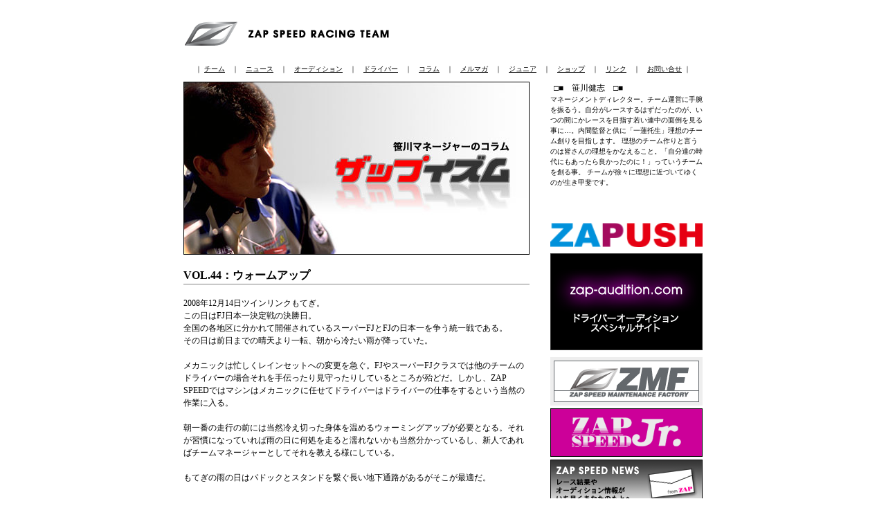

--- FILE ---
content_type: text/html
request_url: https://www.zap-speed.com/column/sasagawa/044.html
body_size: 9540
content:
<!DOCTYPE html PUBLIC "-//W3C//DTD HTML 4.01 Transitional//EN">

<html lang="ja">

	<head>
		<meta http-equiv="content-type" content="text/html;charset=Shift_JIS">
		<meta name="description" content="ZAP SPEED">
		<meta name="copyright" content="Copyrights(C) 2006 ZAP SPEED">
		<meta name="author" content="Sidepond advance">
		<meta name="robots" content="index,follow">
		<meta name="robots" content="all">
		<link rel="shortcut icon" HREF="http://www.zap-speed.com/favicon.ico">
		<link href="../../css/basic.css" rel="stylesheet" type="text/css" media="all">
		<link href="../../css/column.css" rel="stylesheet" type="text/css" media="all">
		<title>ZAP SPEED RACING TEAM</title>
		<meta name="keywords" content=" モータースポーツ,ZAP SPEED,レース,プロフェッショナルドライバー,プロドライバー,レーシングドライバー,レーサー,プロレーサー,レーシングチーム,フォーミュラ,F-1,フォーミュラニッポン,F-NIPPON,F-3,F-4,F-TOYOTA,フォーミュラトヨタ,FJ-1600,カート,カーレース,オーディション,ドライバーオーディション,レーシングスクール,ドライビングスクール,ドラテク,ステップアップ">
		<csimport user="../../pr/pr.html" occur="95">
			<link rel="shortcut icon" href="http://www.zap-speed.com/favicon.ico">
			<link href="../../css/team.css" rel="stylesheet" type="text/css" media="all">
		</csimport>
		<csimport user="../../menu.html" occur="95">
			<link href="../../css/basic.css" rel="stylesheet" type="text/css" media="all">
			<script type="text/javascript">

  var _gaq = _gaq || [];
  _gaq.push(['_setAccount', 'UA-3310238-19']);
  _gaq.push(['_trackPageview']);

  (function() {
    var ga = document.createElement('script'); ga.type = 'text/javascript'; ga.async = true;
    ga.src = ('https:' == document.location.protocol ? 'https://ssl' : 'http://www') + '.google-analytics.com/ga.js';
    var s = document.getElementsByTagName('script')[0]; s.parentNode.insertBefore(ga, s);
  })();

</script>
		</csimport>
		<csimport user="../../pr/pr.html" occur="71">
			<link href="../../css/basic.css" rel="stylesheet" type="text/css" media="all">
		</csimport>
	</head>

	<body><div align="center">
			<br>
			<table width="750" border="0" cellspacing="0" cellpadding="0" height="70">
				<tr height="70">
					<td width="750" height="70">
						<h1><a href="../../index.html">ZAP SPEED RACING TEAM</a></h1>
					</td>
				</tr>
			</table>
			<br>
			<table width="750" border="0" cellspacing="0" cellpadding="0">
				<tr>
					<td width="750"><csobj csref="../../menu.html" h="15" occur="95" t="Component" w="750">
							<div align="center">
								<p class="menu">｜ <a title="チーム" href="../../team/index.html">チーム</a>　｜　<a href="../../news/2017/11.html">ニュース</a>　｜　<a title="ドライバーオーディション" href="../../audition/index.html">オーディション</a>　｜　<a title="ドライバー" href="../../driver/index.html">ドライバー</a>　｜　<a title="コラム" href="../index.html">コラム</a>　｜　<a title="メールマガジン" href="../../m-maga/index.html">メルマガ</a>　｜　<a title="ZAP SPEED Jr（ザップジュニア）" href="../../jr/index.html">ジュニア</a>　｜　<a title="ZAP SPEED SHOP" href="../../shop/index.html">ショップ</a>　｜　<a title="リンク" href="../../link/index.html">リンク</a>　｜　<a title="お問い合せ" href="https://ssl.alpha-prm.jp/zap-speed.com/cgi-bin/inquiry/index.html">お問い合せ</a> ｜</p>
							</div>
						</csobj></td>
				</tr>
			</table>
			<br>
			<table width="750" border="0" cellspacing="0" cellpadding="0">
				<tr>
					<td class="topix-text" valign="top" width="500"><img src="img/sasagwa.jpg" alt="" width="500" height="250" border="0"><br>
						<br>
						<table width="100%" border="0" cellspacing="0" cellpadding="0">
							<tr>
								<td class="title"><b>VOL.44：ウォームアップ</b></td>
							</tr>
						</table>
						<br>
						2008年12月14日ツインリンクもてぎ。<br>
						この日はFJ日本一決定戦の決勝日。<br>
						全国の各地区に分かれて開催されているスーパーFJとFJの日本一を争う統一戦である。<br>
						その日は前日までの晴天より一転、朝から冷たい雨が降っていた。<br>
						<br>
						メカニックは忙しくレインセットへの変更を急ぐ。FJやスーパーFJクラスでは他のチームのドライバーの場合それを手伝ったり見守ったりしているところが殆どだ。しかし、ZAP SPEEDではマシンはメカニックに任せてドライバーはドライバーの仕事をするという当然の作業に入る。<br>
						<br>
						朝一番の走行の前には当然冷え切った身体を温めるウォーミングアップが必要となる。それが習慣になっていれば雨の日に何処を走ると濡れないかも当然分かっているし、新人であればチームマネージャーとしてそれを教える様にしている。<br>
						<br>
						もてぎの雨の日はパドックとスタンドを繋ぐ長い地下通路があるがそこが最適だ。<br>
						<br>
						なのに今まで他チームのドライバーを全く見かけた事が無い。雨に打たれながら外を走っている姿を見かけた事はあるが、真冬の雨の中体を温めているのか冷やしているのか疑問に思った事がある。<br>
						<br>
						<br>
						これもレースに関連するノウハウの一つであるから、こうやってコラムへ掲載すれば他のチームのドライバー達も真似て来るだろうが、そうやって日本のレースのレベルアップに繋がれば大いに良いことだと思う。他チームのドライバーに「何時もコラム読んでいます。」と挨拶される事があるが、自分の為になる情報は遠慮無く参考にして活用して欲しい。<br>
						<br>
						<img src="img/044/090131.jpg" alt="" width="400" height="265" border="0"><br>
						<br>
						写真は近藤選手。この日が4輪レースデビューの日だ。<br>
						FJクラスにエントリーし、フォーミュラで初めてのレースを前にZAP SPEEDの指導の元、体を温めている時の写真だ。全国から各シリーズチャンピオンがエントリーしているこのレースで、初レースながらクラス3位の結果を残した。09年度FJをやれば当然チャンピオンを獲得するだろうが、それであれば出る意味は無い。<br>
						<br>
						<br>
						彼をF4へ「飛び級」させる事が決定した。<br>
						<br>
						<br>
						ZAP SPEEDのオーディションはFJのドライバーを選出するオーディションと思っている人が居るようだが、ZAP SPEEDのオーディションはチームメンバーに入れるかどうかのオーディションで、チーム員はその実力に合わせたカテゴリーにエントリーして行くという内容だ。だから実力を示せば「飛び級」が出来る。<br>
						<br>
						<br>
						次回コラムではその事を書こうと思う。<br>
						<br>
						<br>
						<br>
						
						
							（<a href="javascript:history.back();">←前のページへ戻る</a>）<br>
					</td>
					<td valign="top" width="30"><br>
					</td>
					<td class="right-area" valign="top" width="220"><span class="topix-text">□■　笹川健志　□■</span><span class="menu"><br>
							マネージメントディレクター。チーム運営に手腕を振るう。自分がレースするはずだったのが、いつの間にかレースを目指す若い連中の面倒を見る事に…。内間監督と供に「一蓮托生」理想のチーム創りを目指します。 理想のチーム作りと言うのは皆さんの理想をかなえること。「自分達の時代にもあったら良かったのに！」っていうチームを創る事。 チームが徐々に理想に近づいてゆくのが生き甲斐です。<br>
							<br>
							<br>
						</span>
						<table width="100%" border="0" cellspacing="0" cellpadding="0">
							<tr>
								<td><csobj csref="../../pr/pr.html" h="149" occur="71" t="Component" w="220">
										<div align="center">
											<p class="right-area"><br>
												<br>
												<script type="text/javascript" language="JavaScript" src="../../js/banner.js"></script>
												<br>
												<br>
											</p>
											<p class="right-area" align="center"><img src="../../index-img/zapush_rogo.gif" alt="" width="220" height="35" border="0" vspace="2"></p>
											<p class="right-area"><br>
												<a title="ドライバーオーディションスペシャルサイト" href="http://www.zap-audition.com/" target="_blank"><img src="../../pr/img/zap-audition_rogo.gif" alt="ドライバーオーディションスペシャルサイト" width="220" height="140" border="0"></a><br>
											</p>
											<p class="right-area" align="center"><br>
											</p>
											<p class="right-area"><a title="ZAP SPEED　MAINTENANCE　FACTORY　(ZMF）" href="http://www.zap-mf.co.jp/" target="_blank"><img src="../../index-img/zmf_rogo.gif" alt="ZAP SPEED　MAINTENANCE　FACTORY　(ZMF）" width="220" height="70" border="0"></a><br>
												<br>
												<a title="ZAP SPEED Jr.（ザップスピードジュニア）" href="../../jr/index.html"><img src="../../pr/img/jr.gif" alt="ZAP SPEED Jr.（ザップスピードジュニア）" width="220" height="70" border="0"></a><br>
												<br>
												<a href="../../m-maga/index.html"><img src="../../index-img/m-maga.gif" alt="メールマガジン" width="220" height="70" border="0"></a><br>
												<br>
												<a href="../../member/index.html"><img src="../../index-img/member.jpg" alt="チーム員専用ページ" width="220" height="70" border="0"></a><br>
												<br>
												<a href="https://ssl.alpha-prm.jp/zap-speed.com/cgi-bin/inquiry/index.html"><img src="../../index-img/inquiry.gif" alt="ZAP SPEEDのスタッフがあなたの疑問にお答えします" width="220" height="70" border="0"></a><br>
												<br>
												<img src="http://zapush.com/wp-content/uploads/2013/11/mono.png" alt="" width="220" height="64" border="0" vspace="2"><br>
											</p>
										</div>
									</csobj></td>
							</tr>
						</table>
					</td>
				</tr>
				<tr>
					<td class="line-000000" colspan="3" valign="top" width="750"><br>
					</td>
				</tr>
				<tr>
					<td class="cr" valign="top" width="500"><br>
							Copyright &copy; ZAP SPEED.All Rights reserved.</td>
					<td class="cr" valign="top" width="30"><br>
					</td>
					<td class="cr" align="right" valign="top" width="220"><br>
							Created by Sidepond advance</td>
				</tr>
			</table>
			<br>
			<br>
		</div>
	</body>

</html>

--- FILE ---
content_type: text/css
request_url: https://www.zap-speed.com/css/basic.css
body_size: 2194
content:
body    { color: black; font-size: 10px; font-family: "?l?r ?S?V?b?N", "?l?r ?o?S?V?b?N", "?q???M?m?p?S Pro W3", Osaka-????, Osaka, ?????p?S?V?b?N; text-align: center; margin: 0; padding: 0 }
#layout { margin-right: auto; margin-left: auto; padding: 0; width: 750px }
#dropin   { color: gray; font-size: 12px; font-family: "?l?r ?S?V?b?N", "?l?r ?o?S?V?b?N", "?q???M?m?p?S Pro W3", Osaka-????, Osaka, ?????p?S?V?b?N; line-height: 150%; background-color: white; text-align: left; visibility: hidden; margin-right: auto; margin-left: auto; padding: 0; position: absolute; left: 25%; width: 595px; height: 920px; border: solid 1px black }
.text-01 { color: black; font-size: 12px; font-family: "?l?r ?S?V?b?N", "?l?r ?o?S?V?b?N", "?q???M?m?p?S Pro W3", Osaka-????, Osaka, ?????p?S?V?b?N; line-height: 150% }
.menu { color: black; font-size: 10px; font-family: "?l?r ?S?V?b?N", "?l?r ?o?S?V?b?N", "?q???M?m?p?S Pro W3", Osaka-????, Osaka, ?????p?S?V?b?N; line-height: 150% }
.line-000000 { border-bottom: 1px solid black }
.topix-title { color: black; font-size: 14px; font-weight: bold; line-height: 180% }
.topix-text {
    color: black;
    font-size: 12px;
    line-height: 150%;
    margin-left: 5px;
    padding-left: 0px;
}
a:link { color: black; text-decoration: underline }
a:visited { color: #080914; text-decoration: underline }
a:hover { color: #f00 ; text-decoration: underline; }
.update-area { color: black; font-size: 10px; line-height: 180%; background-image: url("../index-img/up-title.gif"); background-repeat: no-repeat; padding: 10px; border: solid 1px }
.right-area { font-size: 3px }
.cr { color: black; font-size: 9px }
h1 { text-align: left; margin: 0; padding: 0; width: 310px; height: 70px; float: left }
h1 a  { text-decoration: none; background-image: url("../index-img/head-rogo.gif"); background-repeat: no-repeat; background-position: 0 0; text-align: left; text-indent: -9999px; display: block; width: 310px; height: 70px; float: left }
h1 a:hover { background-repeat: no-repeat; background-position: 0 0 }
#fixedtipdiv { color: white; font-size: 12px; line-height: 150%; text-align: left; padding: 10px; position: absolute; z-index: 100; border: solid 1px black }


--- FILE ---
content_type: text/css
request_url: https://www.zap-speed.com/css/column.css
body_size: 2445
content:

.title { color: black; font-size: 16px; font-family: "ＭＳ ゴシック", "ＭＳ Ｐゴシック", "ヒラギノ角ゴ Pro W3", Osaka-等幅, Osaka, 平成角ゴシック; font-weight: bold; line-height: 150%; border-bottom: 1px solid gray }
.r-menu_nul { font-size: 10px; border-top: 1px solid gray }
.r-menu { color: black; font-size: 10px; font-family: "ＭＳ ゴシック", "ＭＳ Ｐゴシック", "ヒラギノ角ゴ Pro W3", Osaka-等幅, Osaka, 平成角ゴシック; font-weight: bold; line-height: 300%; background-color: #e6e6e6; text-indent: 12px; letter-spacing: 1px; width: 220px; border-top: 1px solid gray }
.r-menu_nolink { color: white; font-size: 10px; font-family: "ＭＳ ゴシック", "ＭＳ Ｐゴシック", "ヒラギノ角ゴ Pro W3", Osaka-等幅, Osaka, 平成角ゴシック; font-weight: bold; line-height: 300%; background-color: black; text-indent: 12px; letter-spacing: 1px; width: 220px; border-top: 1px solid gray }
.r-menu a { color: black; display: block }
.r-menu a:hover { color: white; font-weight: bold; background: black }
.r-menu a:active { color: white; font-weight: bold; background-color: black }
.hyo { color: black; font-size: 12px; font-weight: bold; line-height: 300%; background-color: #f0f0f0; text-indent: 12px; border-style: solid; border-width: 1px; border-color: white silver silver white }
.hyo1 { color: white; font-size: 12px; font-weight: bold; line-height: 300%; background-color: red; text-indent: 12px; border-style: solid; border-width: 1px; border-color: white silver silver white }
.hyo2 { color: black; font-size: 12px; font-weight: bold; line-height: 180%; background-color: #f0f0f0; text-indent: 12px; border-style: solid; border-width: 1px; border-color: white silver #323232 white }
.hyo3 { color: black; font-size: 12px; font-weight: bold; line-height: 150%; background-color: #f0f0f0; border-style: solid; border-width: 1px; border-color: white silver silver white }
.hyo4 { color: black; font-size: 12px; line-height: 180%; border-bottom: 1px dotted silver }
.hyo5 { color: black; font-size: 12px; line-height: 150%; background-color: #f0f0f0; text-indent: 12px; border-style: solid; border-width: 1px; border-color: white silver silver white }
.hyo6 { color: black; font-size: 12px; line-height: 180%; text-indent: 12px; border-bottom: 1px dotted silver }
.sub-title { color: black; font-size: 12px; font-family: "ＭＳ ゴシック", "ＭＳ Ｐゴシック", "ヒラギノ角ゴ Pro W3", Osaka-等幅, Osaka, 平成角ゴシック; font-weight: bold; line-height: 150% }


--- FILE ---
content_type: text/css
request_url: https://www.zap-speed.com/css/team.css
body_size: 1673
content:

.title { color: black; font-size: 16px; font-family: "ＭＳ ゴシック", "ＭＳ Ｐゴシック", "ヒラギノ角ゴ Pro W3", Osaka-等幅, Osaka, 平成角ゴシック; font-weight: bold; line-height: 150%; border-bottom: 1px solid gray }
.title1  { color: white; font-size: 16px; font-family: "ＭＳ ゴシック", "ＭＳ Ｐゴシック", "ヒラギノ角ゴ Pro W3", Osaka-等幅, Osaka, 平成角ゴシック; line-height: 150%; background-color: black; text-indent: 12px }
.r-menu_nul { font-size: 10px; border-top: 1px solid gray }
.r-menu { color: black; font-size: 10px; font-family: "ＭＳ ゴシック", "ＭＳ Ｐゴシック", "ヒラギノ角ゴ Pro W3", Osaka-等幅, Osaka, 平成角ゴシック; font-weight: bold; line-height: 300%; background-color: #e6e6e6; text-indent: 12px; letter-spacing: 1px; width: 220px; border-top: 1px solid gray }
.r-menu_nolink { color: white; font-size: 10px; font-family: "ＭＳ ゴシック", "ＭＳ Ｐゴシック", "ヒラギノ角ゴ Pro W3", Osaka-等幅, Osaka, 平成角ゴシック; font-weight: bold; line-height: 300%; background-color: black; text-indent: 12px; letter-spacing: 1px; width: 220px; border-top: 1px solid gray }
.r-menu a { color: black; display: block }
.r-menu a:hover { color: white; font-weight: bold; background: black }
.r-menu a:active { color: white; font-weight: bold; background-color: black }
.hyo { color: black; font-size: 12px; font-weight: bold; line-height: 300%; background-color: #f0f0f0; text-indent: 12px; border-style: solid; border-width: 1px; border-color: white silver silver white }
.sub-title { color: black; font-size: 12px; font-family: "ＭＳ ゴシック", "ＭＳ Ｐゴシック", "ヒラギノ角ゴ Pro W3", Osaka-等幅, Osaka, 平成角ゴシック; font-weight: bold; line-height: 150% }

--- FILE ---
content_type: application/javascript
request_url: https://www.zap-speed.com/js/banner.js
body_size: 145
content:
<!--
var back= "";
var max = 1;
var ran = Math.ceil(Math.random()*max);
if(ran == 1) back = ;

document.write("");
document.write(back);
//-->